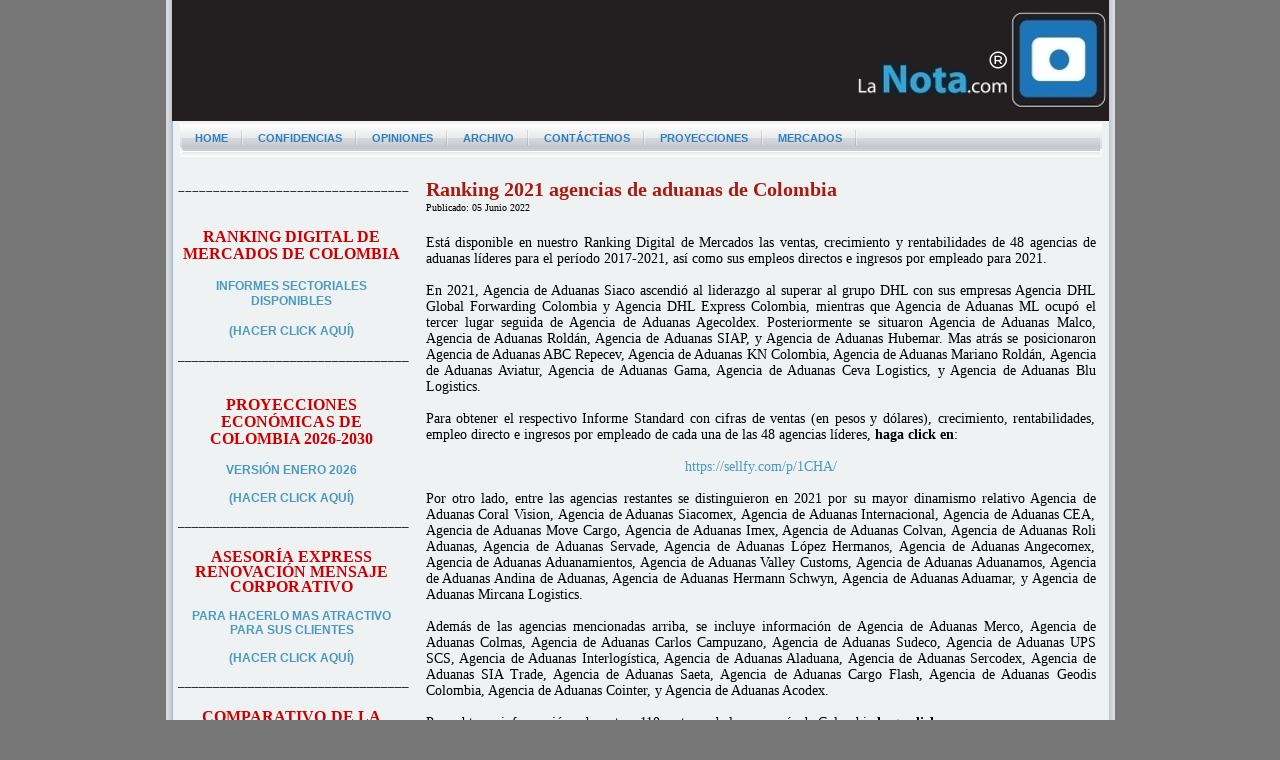

--- FILE ---
content_type: text/html; charset=utf-8
request_url: https://www.lanota.com/index.php/CONFIDENCIAS/ranking-2021-agencias-de-aduanas-de-colombia.html
body_size: 25358
content:
<!DOCTYPE html>
<html xmlns="http://www.w3.org/1999/xhtml" xml:lang="es-es" lang="es-es" dir="ltr">
<head>
	<base href="https://www.lanota.com/index.php/CONFIDENCIAS/ranking-2021-agencias-de-aduanas-de-colombia.html" />
	<meta http-equiv="content-type" content="text/html; charset=utf-8" />
	<meta name="keywords" content="Colombia agencias de aduana, Colombia aduanas, Colombia agencias aduanas, Ranking DIgital de Mercados, Agencia de Aduanas Siaco, grupo DHL, Agencia DHL Global Forwarding Colombia, Agencia DHL Express Colombia, Agencia de Aduanas ML, Agencia de Aduanas Agecoldex, Agencia de Aduanas Malco, Agencia de Aduanas Roldán, Agencia de Aduanas SIAP, y Agencia de Aduanas Hubemar, Agencia de Aduanas ABC Repecev, Agencia de Aduanas KN Colombia, Agencia de Aduanas Mariano Roldán, Agencia de Aduanas Aviatur, Agencia de Aduanas Gama, Agencia de Aduanas Ceva Logistics, y Agencia de Aduanas Blu Logistics, Agencia de Aduanas Coral Vision, Agencia de Aduanas Siacomex, Agencia de Aduanas Internacional, Agencia de Aduanas CEA, Agencia de Aduanas Move Cargo, Agencia de Aduanas Imex, Agencia de Aduanas Colvan, Agencia de Aduanas Roli Aduanas, Agencia de Aduanas Servade, Agencia de Aduanas López Hermanos, Agencia de Aduanas Angecomex, Agencia de Aduanas Aduanamientos, Agencia de Aduanas Valley Customs, Agencia de Aduanas Aduanamos, Agencia de Aduanas Andina de Aduanas, Agencia de Aduanas Hermann Schwyn, Agencia de Aduanas Aduamar, Agencia de Aduanas Mircana Logistics, Agencia de Aduanas Merco, Agencia de Aduanas Colmas, Agencia de Aduanas Carlos Campuzano, Agencia de Aduanas Sudeco, Agencia de Aduanas UPS SCS, Agencia de Aduanas Interlogística, Agencia de Aduanas Aladuana, Agencia de Aduanas Sercodex, Agencia de Aduanas SIA Trade, Agencia de Aduanas Saeta, Agencia de Aduanas Cargo Flash, Agencia de Aduanas Geodis Colombia, Agencia de Aduanas Cointer, Agencia de Aduanas Acodex" />
	<meta name="description" content="Ranking 2021 agencias de aduanas de Colombia. Está disponible en nuestro Ranking Digital de Mercados las ventas, crecimiento y rentabilidades de 48 agencias de aduanas líderes para el período 2017-2021, así como sus empleos directos e ingresos por empleado para 2021" />
	<meta name="generator" content="Joomla! - Open Source Content Management" />
	<title>Ranking 2021 agencias de aduanas de Colombia</title>
	<link href="http://lanota.com/index.php/CONFIDENCIAS/ranking-2021-agencias-de-aduanas-de-colombia.html" rel="canonical" />
	<script type="application/json" class="joomla-script-options new">{"csrf.token":"4c419b4601c49bdea77962fb8d32007e","system.paths":{"root":"","base":""}}</script>
	<script src="/media/jui/js/jquery.min.js?42ce7974f953cc9f72f28d0b5f547bc5" type="text/javascript"></script>
	<script src="/media/jui/js/jquery-noconflict.js?42ce7974f953cc9f72f28d0b5f547bc5" type="text/javascript"></script>
	<script src="/media/jui/js/jquery-migrate.min.js?42ce7974f953cc9f72f28d0b5f547bc5" type="text/javascript"></script>
	<script src="/media/system/js/caption.js?42ce7974f953cc9f72f28d0b5f547bc5" type="text/javascript"></script>
	<script src="/media/system/js/mootools-core.js?42ce7974f953cc9f72f28d0b5f547bc5" type="text/javascript"></script>
	<script src="/media/system/js/core.js?42ce7974f953cc9f72f28d0b5f547bc5" type="text/javascript"></script>
	<script src="/media/system/js/mootools-more.js?42ce7974f953cc9f72f28d0b5f547bc5" type="text/javascript"></script>
	<script type="text/javascript">
jQuery(window).on('load',  function() {
				new JCaption('img.caption');
			});
	</script>

	<link rel="stylesheet" href="/templates/siteground-j16-45/css/template.css" type="text/css" />
	<link rel="shortcut icon" href="/images/faviconlanota.ico" />

</head>
<body class="page_bg">
	<div class="wrapper">
	<header>
		<div class="sitename">
		<a href="/"><img src="/templates/siteground-j16-45/images/logo-lanota-redondo.png" alt="LaNota.com" border=""></a>
		</div>
						
	</header>
	
	<div class="top-menu">
		<div id="sgmenu">
			
<ul class="menu">
<li id="item-148"><a href="/index.php" ><span>HOME</span></a></li><li id="item-129" class="current active"><a href="/index.php/confidencias.html" ><span>CONFIDENCIAS</span></a></li><li id="item-125"><a href="/index.php/opiniones.html" ><span>OPINIONES</span></a></li><li id="item-133"><a href="/index.php/archivo.html" ><span>ARCHIVO</span></a></li><li id="item-172"><a href="/index.php/contactenos.html" ><span>CONTÁCTENOS</span></a></li><li id="item-131"><a href="/index.php/proyecciones.html" title="_blank" ><span>PROYECCIONES</span></a></li><li id="item-199"><a href="/index.php/RANKING-EMPRESARIALES.html" ><span>MERCADOS</span></a></li></ul>
		</div>
		<div id="search">
			
		</div>
	</div>
<div id="contentshadow"></div>
	<section id="content">
				<div class="maincol_w_right">
				
					<div class="leftcol">
						<div class="module">
			<div>
				<div>
					<div>
											

<div class="custom"  >
	<div class="content" align="center">
<div style="font-size: 12.16px; line-height: 15.808px; font-family: Arial, Helvetica, sans-serif;" align="center"> </div>
<div style="font-family: Arial, Helvetica, sans-serif;" align="center">
<p style="font-family: Tahoma, Helvetica, Arial, sans-serif; font-size: 12.16px; line-height: 15.808px; text-align: justify;"><strong style="color: #ff0000; font-family: calibri; font-size: xx-small; font-variant: small-caps; letter-spacing: 0.0188976px; line-height: 15.808px; text-indent: 7.55906px; word-spacing: 0.0377953px;"><span style="font-family: Calibri; font-size: 12pt; line-height: 3.5mm; color: #cc0000;"><span style="color: #333333; font-family: Arial, Helvetica, sans-serif; font-size: 12.16px; font-variant: normal; letter-spacing: normal; line-height: 15.808px; text-align: justify; text-indent: 0px; word-spacing: 0px;">–––––––––––––––––––––––––––––––––</span></span></strong></p>
<p style="font-family: Tahoma, Helvetica, Arial, sans-serif; font-size: 12.16px; line-height: 15.808px; text-align: center;">  </p>
<p style="font-family: Tahoma, Helvetica, Arial, sans-serif; font-size: 12.16px; line-height: 15.808px; text-align: center;"> </p>
<p style="font-family: Tahoma, Helvetica, Arial, sans-serif; font-size: 12.16px; line-height: 15.808px; text-align: center;"><strong style="color: #ff0000; font-family: calibri; font-size: xx-small; font-variant: small-caps; letter-spacing: 0.0188976px; line-height: 15.808px; text-indent: 7.55906px; word-spacing: 0.0377953px;"><span style="font-family: Calibri; font-size: 12pt; line-height: 3.5mm; color: #cc0000;">RANKING DIGITAL DE MERCADOS DE COLOMBIA</span></strong></p>
<p style="font-family: Tahoma, Helvetica, Arial, sans-serif; font-size: 12.16px; line-height: 15.808px; text-align: center;"> </p>
<p style="font-family: Tahoma, Helvetica, Arial, sans-serif; font-size: 12.16px; line-height: 15.808px; text-align: center;"><strong style="font-family: Tahoma, Helvetica, Arial, sans-serif; font-size: 12.16px;"><strong><a href="/index.php/RANKING-EMPRESARIALES.html"><strong>INFORMES SECTORIALES DISPONIBLES</strong></a></strong></strong><strong><br /></strong></p>
<p style="font-family: Tahoma, Helvetica, Arial, sans-serif; font-size: 12.16px; line-height: 15.808px; text-align: center;"> </p>
<p style="font-family: Tahoma, Helvetica, Arial, sans-serif; font-size: 12.16px; line-height: 15.808px; text-align: center;"><a style="font-size: 12.16px; line-height: 15.808px; font-family: Tahoma, Helvetica, Arial, sans-serif; text-align: left;" href="/index.php/RANKING-EMPRESARIALES.html"><strong>(HACER CLICK AQUÍ)</strong></a></p>
<p style="text-align: center;">  </p>
<p style="text-align: left;"><strong style="color: #ff0000; font-family: calibri; font-size: xx-small; font-variant: small-caps; letter-spacing: 0.0188976px; line-height: 15.808px; text-indent: 7.55906px; word-spacing: 0.0377953px;"><span style="font-family: Calibri; font-size: 12pt; line-height: 3.5mm; color: #cc0000;"><span style="color: #333333; font-family: Arial, Helvetica, sans-serif; font-size: 12.16px; font-variant: normal; font-weight: normal; letter-spacing: normal; line-height: 15.808px; text-align: justify; text-indent: 0px; word-spacing: 0px;">–––––––––––––––––––––––––––––––––</span></span></strong></p>
<div style="font-family: calibri; font-size: 1px; font-style: normal; font-weight: normal; font-variant: normal; word-spacing: 0.01mm; letter-spacing: 0.005mm; text-align: left; text-indent: 2mm; white-space: normal;" align="left"> </div>
</div>
</div>
<p style="text-align: center;"> </p>
<p style="text-align: center;"><strong style="color: #ff0000; font-family: calibri; font-size: xx-small; font-variant: small-caps; letter-spacing: 0.0188976px; line-height: 15.808px; text-indent: 7.55906px; word-spacing: 0.0377953px;"><span style="font-family: Calibri; font-size: 12pt; line-height: 3.5mm; color: #cc0000;">PROYECCIONES ECONÓMICAS DE COLOMBIA 2026-2030</span></strong></p>
<p style="text-align: center;"> </p>
<p style="text-align: center;"><strong style="font-family: Tahoma, Helvetica, Arial, sans-serif; font-size: 12.16px;"><strong><a href="https://sellfy.com/lanota/p/2xkj/"><strong>VERSIÓN ENERO 2026</strong></a></strong></strong></p>
<p style="text-align: center;"> </p>
<p style="text-align: center;"><strong style="font-family: Tahoma, Helvetica, Arial, sans-serif; font-size: 12.16px;"><strong><a href="https://sellfy.com/lanota/p/2xkj/"><strong>(HACER CLICK AQUÍ)</strong></a></strong></strong></p>
<p> </p>
<p style="font-size: 12.16px;"><strong style="color: #ff0000; font-family: calibri; font-size: xx-small; font-variant: small-caps; letter-spacing: 0.0188976px; line-height: 15.808px; text-indent: 7.55906px; word-spacing: 0.0377953px;"><span style="font-family: Calibri; font-size: 12pt; line-height: 3.5mm; color: #cc0000;"><span style="color: #333333; font-family: Arial, Helvetica, sans-serif; font-size: 12.16px; font-variant: normal; font-weight: normal; letter-spacing: normal; line-height: 15.808px; text-align: justify; text-indent: 0px; word-spacing: 0px;">–––––––––––––––––––––––––––––––––</span></span></strong></p>
<p style="font-size: 12.16px;"> </p>
<p style="text-align: center;"><span style="color: #cc0000; font-family: Calibri; font-size: medium;"><span style="caret-color: #cc0000; font-variant-caps: small-caps; letter-spacing: 0.01889760047197342px; word-spacing: 0.0377953015267849px;"><b>ASESORÍA EXPRESS RENOVACIÓN MENSAJE CORPORATIVO</b></span></span></p>
<p style="text-align: center;"> </p>
<p style="text-align: center;"><span style="font-size: 12.16px;"><a href="/index.php/CONFIDENCIAS/su-comparativo-de-la-competencia-directa.html"><strong style="font-family: Tahoma, Helvetica, Arial, sans-serif; font-size: 12.16px;"><strong><strong>PA</strong></strong></strong></a><a href="/index.php/CONFIDENCIAS/asesoria-express-reformulacion-de-su-mensaje-corporativo.html"><strong style="font-family: Tahoma, Helvetica, Arial, sans-serif; font-size: 12.16px;"><strong><strong>RA </strong></strong></strong></a></span><span style="font-size: 12.16px;"><a href="/index.php/CONFIDENCIAS/asesoria-express-reformulacion-de-su-mensaje-corporativo.html"><strong style="font-family: Tahoma, Helvetica, Arial, sans-serif; font-size: 12.16px;"><strong><strong>HACERLO MAS ATRACTIVO PARA SUS CLIEN</strong></strong></strong></a><a href="/index.php/CONFIDENCIAS/su-comparativo-de-la-competencia-directa.html"><strong style="font-family: Tahoma, Helvetica, Arial, sans-serif; font-size: 12.16px;"><strong><strong>TES</strong></strong></strong></a></span></p>
<p style="text-align: center;"><a href="/index.php/CONFIDENCIAS/su-comparativo-de-la-competencia-directa.html"> </a></p>
<p style="text-align: center;"><span style="font-size: 12.16px;"><a href="/index.php/CONFIDENCIAS/asesoria-express-reformulacion-de-su-mensaje-corporativo.html"><strong style="font-family: Tahoma, Helvetica, Arial, sans-serif; font-size: 12.16px;"><strong><strong>(HACER CLICK AQUÍ)</strong></strong></strong></a></span></p>
<p> </p>
<p><strong style="color: #ff0000; font-family: calibri; font-size: xx-small; font-variant: small-caps; letter-spacing: 0.0188976px; line-height: 15.808px; text-indent: 7.55906px; word-spacing: 0.0377953px;"><span style="font-family: Calibri; font-size: 12pt; line-height: 3.5mm; color: #cc0000;"><span style="color: #333333; font-family: Arial, Helvetica, sans-serif; font-size: 12.16px; font-variant: normal; font-weight: normal; letter-spacing: normal; line-height: 15.808px; text-align: justify; text-indent: 0px; word-spacing: 0px;">–––––––––––––––––––––––––––––––––</span></span></strong></p>
<p> </p>
<p style="text-align: center;"><span style="color: #cc0000; font-family: Calibri; font-size: medium;"><span style="caret-color: #cc0000; font-variant-caps: small-caps; letter-spacing: 0.01889760047197342px; word-spacing: 0.0377953015267849px;"><b>COMPARATIVO DE LA COMPETENCIA DIRECTA</b></span></span></p>
<p style="text-align: center;"> </p>
<p style="text-align: center;"><span style="font-size: 12.16px;"><a href="/index.php/CONFIDENCIAS/su-comparativo-de-la-competencia-directa.html"><strong style="font-family: Tahoma, Helvetica, Arial, sans-serif; font-size: 12.16px;">COMPARACIÓN CIFRAS DE SU EMPRESA CON LAS DE SUS </strong></a></span></p>
<p style="text-align: center;"><a href="/index.php/CONFIDENCIAS/su-comparativo-de-la-competencia-directa.html"><strong style="font-family: Tahoma, Helvetica, Arial, sans-serif; font-size: 12.16px;"><strong><strong>COMPETIDORAS MAS RELEVANTES</strong></strong></strong></a></p>
<p style="text-align: center;"><a href="/index.php/CONFIDENCIAS/su-comparativo-de-la-competencia-directa.html"> </a> </p>
<p style="text-align: center;"><span style="font-size: 12.16px;"><a href="/index.php/CONFIDENCIAS/su-comparativo-de-la-competencia-directa.html"><strong style="font-family: Tahoma, Helvetica, Arial, sans-serif; font-size: 12.16px;">(HACER CLICK AQUÍ)</strong></a></span></p>
<p style="text-align: center;"> </p>
<p style="text-align: left;"><span style="font-size: 12.16px;"><strong style="font-family: Tahoma, Helvetica, Arial, sans-serif; font-size: 12.16px;"><strong style="color: #ff0000; font-family: calibri; font-size: xx-small; font-variant: small-caps; letter-spacing: 0.0188976px; line-height: 15.808px; text-indent: 7.55906px; word-spacing: 0.0377953px;"><span style="font-family: Calibri; font-size: 12pt; line-height: 3.5mm; color: #cc0000;"><span style="color: #333333; font-family: Arial, Helvetica, sans-serif; font-size: 12.16px; font-variant: normal; font-weight: normal; letter-spacing: normal; line-height: 15.808px; text-align: justify; text-indent: 0px; word-spacing: 0px;">–––––––––––––––––––––––––––––––––</span></span></strong></strong></span></p>
<p> </p>
<p style="text-align: center;"> </p>
<div align="justify">
<p><a href="https://www.panamericansport.com/"><strong> </strong></a></p>
</div></div>
					</div>
				</div>
			</div>
		</div>
	
			</div>
						
				<div class="cont">
						<div id="system-message-container">
	</div>

						<div class="item-page" itemscope itemtype="https://schema.org/Article">
	<meta itemprop="inLanguage" content="es-ES" />
	
		
			<div class="page-header">
					<h2 itemprop="headline">
				Ranking 2021 agencias de aduanas de Colombia			</h2>
									</div>
					
		
						<dl class="article-info muted">

		
			<dt class="article-info-term">
																</dt>

			
			
			
			
										<dd class="published">
				<span class="icon-calendar" aria-hidden="true"></span>
				<time datetime="2022-06-05T21:36:45+00:00" itemprop="datePublished">
					Publicado: 05 Junio 2022				</time>
			</dd>			
		
					
			
						</dl>
	
	
		
									<div itemprop="articleBody">
		<p class="p1" style="margin: 0px; font-variant-numeric: normal; font-variant-east-asian: normal; font-stretch: normal; font-size: 14px; line-height: normal; font-family: Georgia; color: #000000; text-align: justify;">Está disponible en nuestro Ranking Digital de Mercados las ventas, crecimiento y rentabilidades de 48 agencias de aduanas líderes para el período 2017-2021, así como sus empleos directos e ingresos por empleado para 2021.</p>
 
<p class="p1" style="margin: 0px; font-variant-numeric: normal; font-variant-east-asian: normal; font-stretch: normal; font-size: 14px; line-height: normal; font-family: Georgia; color: #000000; text-align: justify;"> </p>
<p class="p1" style="margin: 0px; font-variant-numeric: normal; font-variant-east-asian: normal; font-stretch: normal; font-size: 14px; line-height: normal; font-family: Georgia; color: #000000; text-align: justify;">En 2021, Agencia de Aduanas Siaco ascendió al liderazgo al superar al grupo DHL con sus empresas Agencia DHL Global Forwarding Colombia y Agencia DHL Express Colombia, mientras que Agencia de Aduanas ML ocupó el tercer lugar seguida de Agencia de Aduanas Agecoldex. Posteriormente se situaron Agencia de Aduanas Malco, Agencia de Aduanas Roldán, Agencia de Aduanas SIAP, y Agencia de Aduanas Hubemar. Mas atrás se posicionaron Agencia de Aduanas ABC Repecev, Agencia de Aduanas KN Colombia, Agencia de Aduanas Mariano Roldán, Agencia de Aduanas Aviatur, Agencia de Aduanas Gama, Agencia de Aduanas Ceva Logistics, y Agencia de Aduanas Blu Logistics.</p>
<p class="p2" style="margin: 0px; font-variant-numeric: normal; font-variant-east-asian: normal; font-stretch: normal; font-size: 14px; line-height: normal; font-family: Georgia; min-height: 16px; color: #000000; text-align: justify;"> </p>
<p class="p1" style="margin: 0px; font-variant-numeric: normal; font-variant-east-asian: normal; font-stretch: normal; font-size: 14px; line-height: normal; font-family: Georgia; color: #000000; text-align: justify;">Para obtener el respectivo Informe Standard con cifras de ventas (en pesos y dólares), crecimiento, rentabilidades, empleo directo e ingresos por empleado de cada una de las 48 agencias líderes, <b>haga click en</b>:</p>
<p class="p2" style="margin: 0px; font-variant-numeric: normal; font-variant-east-asian: normal; font-stretch: normal; font-size: 14px; line-height: normal; font-family: Georgia; min-height: 16px; color: #000000; text-align: justify;"> </p>
<p class="p1" style="margin: 0px; font-variant-numeric: normal; font-variant-east-asian: normal; font-stretch: normal; font-size: 14px; line-height: normal; font-family: Georgia; color: #000000; text-align: center;"><a href="https://sellfy.com/p/1CHA/">https://sellfy.com/p/1CHA/</a></p>
<p class="p2" style="margin: 0px; font-variant-numeric: normal; font-variant-east-asian: normal; font-stretch: normal; font-size: 14px; line-height: normal; font-family: Georgia; min-height: 16px; color: #000000; text-align: justify;"> </p>
<p class="p1" style="margin: 0px; font-variant-numeric: normal; font-variant-east-asian: normal; font-stretch: normal; font-size: 14px; line-height: normal; font-family: Georgia; color: #000000; text-align: justify;">Por otro lado, entre las agencias restantes se distinguieron en 2021 por su mayor dinamismo relativo Agencia de Aduanas Coral Vision, Agencia de Aduanas Siacomex, Agencia de Aduanas Internacional, Agencia de Aduanas CEA, Agencia de Aduanas Move Cargo, Agencia de Aduanas Imex, Agencia de Aduanas Colvan, Agencia de Aduanas Roli Aduanas, Agencia de Aduanas Servade, Agencia de Aduanas López Hermanos, Agencia de Aduanas Angecomex, Agencia de Aduanas Aduanamientos, Agencia de Aduanas Valley Customs, Agencia de Aduanas Aduanamos, Agencia de Aduanas Andina de Aduanas, Agencia de Aduanas Hermann Schwyn, Agencia de Aduanas Aduamar, y Agencia de Aduanas Mircana Logistics.</p>
<p class="p2" style="margin: 0px; font-variant-numeric: normal; font-variant-east-asian: normal; font-stretch: normal; font-size: 14px; line-height: normal; font-family: Georgia; min-height: 16px; color: #000000; text-align: justify;"> </p>
<p class="p1" style="margin: 0px; font-variant-numeric: normal; font-variant-east-asian: normal; font-stretch: normal; font-size: 14px; line-height: normal; font-family: Georgia; color: #000000; text-align: justify;">Además de las agencias mencionadas arriba, se incluye información de Agencia de Aduanas Merco, Agencia de Aduanas Colmas, Agencia de Aduanas Carlos Campuzano, Agencia de Aduanas Sudeco, Agencia de Aduanas UPS SCS, Agencia de Aduanas Interlogística, Agencia de Aduanas Aladuana, Agencia de Aduanas Sercodex, Agencia de Aduanas SIA Trade, Agencia de Aduanas Saeta, Agencia de Aduanas Cargo Flash, Agencia de Aduanas Geodis Colombia, Agencia de Aduanas Cointer, y Agencia de Aduanas Acodex.</p>
<p class="p2" style="margin: 0px; font-variant-numeric: normal; font-variant-east-asian: normal; font-stretch: normal; font-size: 14px; line-height: normal; font-family: Georgia; min-height: 16px; color: #000000; text-align: justify;"> </p>
<p class="p1" style="margin: 0px; font-variant-numeric: normal; font-variant-east-asian: normal; font-stretch: normal; font-size: 14px; line-height: normal; font-family: Georgia; color: #000000; text-align: justify;">Para obtener información sobre otros 110 sectores de la economía de Colombia <b>haga click en</b>:</p>
<p class="p2" style="margin: 0px; font-variant-numeric: normal; font-variant-east-asian: normal; font-stretch: normal; font-size: 14px; line-height: normal; font-family: Georgia; min-height: 16px; color: #000000; text-align: justify;"> </p>
<p class="p1" style="margin: 0px; font-variant-numeric: normal; font-variant-east-asian: normal; font-stretch: normal; font-size: 14px; line-height: normal; font-family: Georgia; color: #000000; text-align: center;"><a href="/index.php/RANKING-EMPRESARIALES.html">https://lanota.com/index.php/RANKING-EMPRESARIALES.html</a></p>	</div>

	
	
<ul class="pager pagenav">
	<li class="previous">
		<a class="" title="Ranking 2021 sector alimentación animal de Colombia" aria-label="Artículo anterior: Ranking 2021 sector alimentación animal de Colombia" href="/index.php/CONFIDENCIAS/ranking-2021-sector-alimentacion-animal-de-colombia.html" rel="prev">
			<span class="icon-chevron-left" aria-hidden="true"></span> <span aria-hidden="true">Anterior</span>		</a>
	</li>
	<li class="next">
		<a class="" title="La obsesión cuasi religiosa con los derechos humanos" aria-label="Artículo siguiente: La obsesión cuasi religiosa con los derechos humanos" href="/index.php/CONFIDENCIAS/la-obsesion-cuasi-religiosa-con-los-derechos-humanos.html" rel="next">
			<span aria-hidden="true">Siguiente</span> <span class="icon-chevron-right" aria-hidden="true"></span>		</a>
	</li>
</ul>
							</div>

				</div>
			
				<div class="clr"></div>
		</div>
	</div>
	</div>

</div>


</div>
	</section>
	<footer>
	<p style="text-align:center;">		       
                    <br />
                        &copy; 2026 LaNota.com                    <br />Todos los derechos reservados <br /><br>
</p>
      <p><small><a style="color:transparent!important;font-size:9px;" href="https://www.estegrafico.com/">Programador web freelance</a></small></p>
	</footer>
<script type="text/javascript">
var gaJsHost = (("https:" == document.location.protocol) ? "https://ssl." : "http://www.");
document.write(unescape("%3Cscript src='" + gaJsHost + "google-analytics.com/ga.js' type='text/javascript'%3E%3C/script%3E"));
</script>
<script type="text/javascript">
var pageTracker = _gat._getTracker("UA-6243252-1");
pageTracker._trackPageview();
</script>
  <script data-cfasync="false" type="text/javascript" id="clever-core">
                                    /* <![CDATA[ */
                                    (function (document, window) {
                                        var a, c = document.createElement("script"), f = window.frameElement;

                                        c.id = "CleverCoreLoader59232";
                                        c.src = "//scripts.cleverwebserver.com/3348719c1f28a34c5d7b201bd0d07662.js";

                                        c.async = !0;
                                        c.type = "text/javascript";
                                        c.setAttribute("data-target", window.name || (f && f.getAttribute("id")));
                                        c.setAttribute("data-callback", "put-your-callback-macro-here");

                                        try {
                                            a = parent.document.getElementsByTagName("script")[0] || document.getElementsByTagName("script")[0];
                                        } catch (e) {
                                            a = !1;
                                        }

                                        a || (a = document.getElementsByTagName("head")[0] || document.getElementsByTagName("body")[0]);
                                        a.parentNode.insertBefore(c, a);
                                    })(document, window);
                                    /* ]]> */
                                </script>
</body>
</html>


--- FILE ---
content_type: text/css
request_url: https://www.lanota.com/templates/siteground-j16-45/css/template.css
body_size: 19070
content:
/**
 * @version $Id: template.css
 * @author SiteGround
 * @package Joomla
 * @copyright Copyright (C) 2005 - 2008 Open Source Matters. All rights reserved.
 * @license GNU/GPL, see LICENSE.php
 * Joomla! is free software. This version may have been modified pursuant to the
 * GNU General Public License, and as distributed it includes or is derivative
 * of works licensed under the GNU General Public License or other free or open
 * source software licenses. See COPYRIGHT.php for copyright notices and
 * details.
 */
.MsoNormal {margin: 0 0 -4px}
.MsoNormals {margin: 0 0 10px; width:300px}
body,html{height:100%}
body{color:#777;font-family:Tahoma,Verdana,Arial,sans-serif;font-size:11px;line-height:1.3em;margin:0;padding:0}
.clr{clear:both;overflow:hidden;font-size:0;line-height:0}
ul{list-style:none;margin:0;padding:0}
a,img{outline:none;margin:0;padding:0;border:none}
a:link,a:visited{color: #4c9ac1;text-decoration:none}
a:hover,a:active,a:focus{color:#1F79EB}
form{padding:0;margin:0}
header,nav,menu,section,aside,article,footer{display:block}
h1,h2,h3,h4,h5,h6{margin:0 0 20px;font-family:'Droid Serif', serif;color:#666;line-height:normal}
h1{font-size:24px}
h2{font-size:20px;color:#AA1A12}
h3{font-size:18px;color:#1F79EB;font-family:'PT Sans Narrow', serif}
h4{font-size:14px}
h5{font-size:12px}
h6{font-size:11px}
iframe{border:none}
dl dd{padding:0 0 0 0px;margin:0}
.article-info {margin:0; top: -20px; position:relative}
.published {padding:0;font-size:10px}
fieldset{border:none;margin:0;padding:0}
input,button{background:none repeat scroll 0 0 #BBC6CC;border:1px solid #95A8B3;color:#0B1B24;font-size:11px;height:16px;line-height:15px;padding:2px 10px}
textarea{background:none repeat scroll 0 0 #BBC6CC;border:1px solid #95A8B3;color:#0B1B24;font-size:11px;line-height:15px;padding:2px 10px}
p{margin:0 0 0px}
.page_bg{background-color: #777777; color: #666666;}
.page{min-height:100%}
.wrapper{width:949px; background:url(../images/taustakuva.gif) repeat-y scroll center top transparent;margin:0 auto}
.main{width:960px;margin:0 auto}
.top{margin:0 auto;width:960px;height:38px}
.top .menu{height:26px;padding:6px 0}
.top .menu li{float:left;height:26px;margin:0 10px 0 0;font-size:12px}
.top .menu a{float:left;background:transparent url(../images/top_menu_r_bg.png) no-repeat top right;text-decoration:none}
.top .menu a span{float:left;height:26px;padding:0 10px;color:#fff;line-height:25px;background:transparent url(../images/top_menu_l_bg.png) no-repeat top left;cursor:pointer}
#img{background:url(../images/black.jpg) no-repeat scroll right bottom transparent;bottom:0;height:294px;position:absolute;right:0;width:358px}
header{background:url(../images/black.jpg) repeat scroll center top transparent;height:121px;margin:0 auto;position:relative;width:937px}
#headerwrapper{background:url(../images/headerimg.jpg) no-repeat scroll center top transparent;margin:0 auto}
header h1 a,header h1 a:link,header h1 a:visited,header h1 a:hover{color:red;color:#FFF;font-family:Tahoma;font-size:20px;font-weight:700;letter-spacing:1px;margin:0;text-align:left;text-decoration:none;text-transform: uppercase;}
header table{height:36px;left:22px;overflow:hidden;position:absolute;top:60px;width:500px}
.sitename { position:relative; float:right; top:8px; right 7px;}
header table,header table th,header table td{border:none!important}
header table{width:100%}
header table td{height:80px;vertical-align:middle}
header #search{background:url(../images/inputbox.png) no-repeat scroll left top transparent;position:absolute;bottom:12px;right:40px;height:22px;width:190px}
#search{float:right;margin:0;padding:6px 0 0;font-family: Georgia, "Times New Roman", Times, serif;}
.search {font-family: Georgia, "Times New Roman", Times, serif;}
.result-title {padding-top:10px};
#search .search{background:url(../images/search_bg.jpg) repeat scroll right top transparent}
.leftcol .module div div div p,.rightcol .module div div div p{padding:10px}
.custom p{padding:0!important}
#search .search .inputbox{background: url("../images/inputbox.png") no-repeat scroll left top transparent;border: medium none;color: #072556;float: left;
font-size: 11px;height: 16px;line-height: 14px;margin: 0 2px 0 0;padding: 3px 6px 1px;width: 176px;}
#search .search .button{background: url("../images/search_but.gif") no-repeat scroll left top transparent;float: left;margin: 0;padding: 0;text-indent: -9999px;width: 20px;height: 20px;border: none;}
.custom{padding:0px 10px 10px 0px}
#content{margin:0 auto;padding:0;width:1075px}
.content_b{background:url(../images/content_bottom.jpg) no-repeat scroll center bottom #FFF;width:960px;margin:0 auto}
.top-menu{        background-image: url('../images/navigointibg.gif');
        background-repeat: no-repeat;
        background-position: top center;
        height: 28px;
        margin-top: 2px;
        /*margin-left: 14px;*/
        padding-left: 14px;
        padding-right: 28px; /* for joomfish */}
#contentshadow{
        background-image: url('../images/contentbg.gif');
        background-repeat: no-repeat;
        background-position: top center;
        height: 17px;
}


.maincol_full{width:940px;margin:10px auto 0;padding:0}
.leftcol,.rightcol{float:left;margin:0;padding:0;text-align:left;width:250px}
.maincol_w_right .cont,.maincol_w_left .cont{float:left;padding:10px;width:670px; font-size:14px}
.maincol .cont{float:left;font-size:14px;padding:0;width:440px;        border: 1px solid #231f20;}
#breadcrumbs{position:absolute;bottom:30px;left:0}
.separator{font-size:12px;padding:20px 0 0;display:block;color:#505050;font-size:12px;font-weight:700}
.module_menu .menu,.module .menu{margin:0}
.module_menu .menu li,.module .menu li{padding:0 0 0 10px;line-height:20px}
.module_menu .menu li a,.module .menu li a{display:block}
.module_menu .menu li a span,.module .menu li a span{color:#072556;font-size:11px;font-weight:400;line-height:16px;text-decoration:none}
.module_menu .menu li a:hover span,.module .menu li a:hover span{color: #1170E4;}
#login-form{margin:0;padding:5px 0 10px}
fieldset.userdata{border:none;margin:0 10px;padding:0;height:150px;position:relative;width:160px}
#login-form ul{margin:0 0 0 10px}
.add-on { margin-top: 10px; display: block; }
fieldset.userdata label{display:block;line-height:16px}
#form-login-remember label{display:inline}
fieldset.userdata input, input.input-small{
 background: none repeat scroll 0 0 #CFDDEE;border: 1px solid #B3C4D8;color: #072556;font-size: 11px;height: 14px;line-height: 15px;padding: 2px 4px;}
fieldset.userdata input.button, button.btn{background: url("../images/but.gif") repeat-x scroll left top transparent;border: medium none;color: #0E54A9;height: 22px;line-height: 13px;padding: 4px 4px 5px; position:relative; top:-20px}   
#newsflash {background: url("../images/news_divider.gif") repeat-y scroll center top transparent;position: absolute;right: 0;top: 100px;width: 660px;height: 140px;overflow: hidden;}
ul.latestnews { margin: 0; padding: 0; list-style:none }
ul{
                margin: 0;
                padding: 0;
                list-style: none;
}

li{
                line-height: 15px;
                padding-left: 15px;
                padding-top: 0px;
                background-image: url('../images/bullet.gif');
                background-repeat: no-repeat;
                background-position: top left;
}

.newsflash { float: right; width: 48%;}
.newsflash p { color: #FFF; line-height: normal; margin: 0;}
/*
ul.latestnews li a { background-image: url("../images/bullet.gif"); color: #FBFBFB;margin: 0 0 0 4px;padding: 0 0 0 14px;text-decoration: none;color: #fff;} 
*/
button.btn{ margin: 20px 0 5px 0; }
.userdata { margin: 0 10px !important; }
#login-form label{color:#0E54A9!important;padding: 0!important;}
#form-login-username, #form-login-password, #form-login-remember {padding: 0;}
#form-login-username,#form-login-password,#form-login-remember{margin:0;overflow:hidden}
#modlgn-remember{float:none;margin:0 0 0 10px;border:none;background:none;width:auto}
.module .search{margin:0 20px;position:relative}
.search label{display:none}
#mod-search-searchword{border:1px solid #d5d5d5;background:none;color:#666;font-size:16px; height:20px;width:160px}
.module .search .button{position:absolute;right:0;top:0;text-indent:-9999px;width:20px;height:20px;background:transparent url(../images/search_bg.png) no-repeat center center}
.leftcol h3,.rightcol h3,.leftcol h3 a,.rightcol h3 a{background:url(../images/box_h3.png) no-repeat scroll center top transparent;color:#FFF!important;font-family:Verdana,Tahoma,sans-serif;font-size:12px;font-weight:700;height:35px;line-height:30px;margin:0 auto;padding:0 0 0 40px;text-align:center!important}
/*
.leftcol ul.menu li a,.leftcol ul.menu li a:link,.leftcol ul.latestnews li a,.leftcol ul.latestnews li a:link,.rightcol ul.menu li a,.rightcol ul.menu li a:link,.rightcol ul.latestnews li a,.rightcol ul.latestnews li a:link{background:url(../images/bullet.gif) no-repeat scroll left center transparent;color:#4c9ac1;font-size:11px;font-weight:normal;height:22px;line-height:22px;margin:0;padding:0 0 0 14px;text-decoration:none}
.leftcol ul.menu li a,.leftcol ul.menu li a:link,.leftcol ul.latestnews li a,.leftcol ul.latestnews li a:link,.rightcol ul.menu li a,.rightcol ul.menu li a:link,.rightcol ul.latestnews li a,.rightcol ul.latestnews li a:link{background:url(../images/bullet.gif) no-repeat scroll left center transparent;color:#4c9ac1;font-size:11px;font-weight:normal;text-decoration:none}
*/

.leftcol .module_menu,.leftcol .module,.rightcol .module,.rightcol .module_menu{margin:0 0 0px 12px}
/* maincol */.maincol h2,.maincol h2 a,.maincol h3,.maincol h3 a,.maincol h4,.maincol h4 a{font-family:Tahoma,Verdana,Arial,sans-serif;font-size:18px;font-weight:700;padding:0;text-align:left;vertical-align:middle}
.maincol h3,.maincol h3 a{font-size:12px}
.maincol h4,.maincol h4 a{font-size:11px}
.items-leading{margin:0 5px 10px}
.category-desc{margin:0 0 5px}
/* items row */.items-row .item{margin:0 5px 20px;text-align:justify; color: #231f20; font-family: Georgia, "Times New Roman", Times, serif;}
.items-row .item h2,.items-row .item h2 a{font-size:18px; font-family: Georgia, "Times New Roman", Times, serif;}
.item {text-align:right;margin:0}
.item .readmore a{color:#0E54A9}
.readmore { margin:0; text-align:left; background-image: url('../images/readon.gif'); background-repeat: no-repeat; background-position: top left; padding-left: 25px; position:relative; top: 5px;}
.leading-0 {padding-bottom:5px; color: #231f20;}
.actions{overflow:hidden;margin:0 0 10px}
.actions li{float:left}
.actions li img{float:left;margin:0 6px 0 0}
.category-desc img{margin:0 10px 4px}
.category-desc a,.category-desc a:link,.category-desc a:visited{color:#2E7AA2;text-decoration:underline}
.image-left{float:left;margin:0 10px 4px 0}
.image-right{float:left;margin:0 0 4px 10px}
.item-title{font-size:12px}
.main .categories-list ul li{padding:5px}
.category-desc{margin:50; border: 0.5px solid #231f20; font-family:Arial; font-size:16px; color:#FFFFFF; font-weight:bold; text-align:center; background: #231f20;}
.category-desc p{line-height:normal}
.pagination{overflow:hidden;padding:10px 0; font-size:11px}
.pagination .counter{margin:0}
.pagination ul{overflow:hidden; padding-left:70px}
.pagination ul li{float:left;margin:0 0px 0 0; background-image: none; background-repeat: no-repeat;background-position: top left; padding-left:6px}
.pagination .pagenav{display:block;background:#fff;margin:0 4px 0 0;border:1px solid #e5e5e5;border-radius:5px;-o-border-radius:5px;-moz-border-radius:5px;-webkit-border-radius:5px;margin:10px 0}
.pagenav .pagenav-prev{float:left}
.previous {float:left;margin:10px;font-family: Arial; font-size:10px; background: none}
.next {float:right;margin: 10px;font-family: Arial; font-size:10px; background: none}
.previous li {background: none }
.pagenav .pagenav-next{float:right}
.pagenav-prev,.pagenav-next{margin:10px 0}
/* end maincol *//* tables */table{border-collapse:collapse}
table.weblinks th,table.newsfeeds th,table.category th,table.jlist-table th{background:#dedede;color:#777}
table.weblinks,table.category{margin:10px 10px 20px 0;width:99%}
table.weblinks td{border-collapse:collapse}
table.weblinks td,table.category td{padding:7px}
table.weblinks th,table.category th{padding:7px;text-align:left}
td.num{vertical-align:top;text-align:left}
td.hits{vertical-align:top;text-align:center}
td p{margin:0;line-height:1.3em}
.filter{margin:10px 0}
.display-limit,.filter{text-align:right;margin-right:7px}
/* ++++++++++++++  category table  ++++++++++++++ */table.category th a img{padding:2px 10px}
.filter-search{float:left}
.filter-search .inputbox{width:6em}
legend.element-invisible{position:absolute;/* need margin top and left doesn't work for the legend element */margin-left:-3000px;margin-top:-3000px;height:0}
.cat-items{margin-top:20px}
#contact-slider .panel{background:#fff;margin:0 0 10px;padding:10px;border:1px solid #e5e5e5;border-radius:5px;-o-border-radius:5px;-moz-border-radius:5px;-webkit-border-radius:5px;margin:10px 0}
#contact-slider .panel h3{margin:0}
#contact-slider .panel h3 a{font-size:18px;line-height:normal}
#contact-slider .panel .pane-slider{padding:10px 0 0}
#contact-slider .panel .pane-slider div{padding:10px 0 0;overflow:hidden}
.contact-email label{float:left;width:140px}
#member-registration label{display:block}
#member-registration legend{font-size:20px}
#member-registration dd{padding:0;margin:0 0 10px}
.contact-links li{line-height:20px}
/* */#jform_email-lbl{width:200px;float:left}
#article-index li{line-height:20px}
/*
.maincol .menu li,#article-index li,.maincol .latestnews li,.maincol .relateditems li,.maincol .categories-module li{padding:0 5px 0 10px;line-height:20px;background:transparent url(../images/arrow-1.png) no-repeat top left}
*/
#article-index ul,.maincol .menu{padding:0 0 10px}
.stats-module dt{float:left;font-weight:700;margin:0 10px 0 0}
.maincol .login,.maincol .registration,#user-registration{background:#FFF;border:1px solid #E7E7E7;margin:0 0 10px;padding:20px 80px 20px 20px;border-radius:5px;-o-border-radius:5px;-moz-border-radius:5px;-webkit-border-radius:5px;margin:0 0 10px}
.maincol .login label{float:left;width:100px}
.maincol .login .login-fields{overflow:hidden;margin:0 0 10px}
footer{
        color: #9EA0A2;
        font-family: Arial;
        font-size: 12px;
        padding-top: 18px;
        position: relative;
        width:949px;
        /* height: 40px; */ /* 30 */
        clear: both;
        background-image: url('../images/footer.gif');
        background-repeat: no-repeat;
        background-position: top center;
        /*      background-color: #D9DDE0; */
        background-color: #231f20;
        font-weight: bold;
        text-align: center;
        margin: 0 auto;
}

footer p{margin:0}
footer p a{color:#FFF!important}
.error{background:#fdcdc9;margin:0 0 20px;padding:10px;border:none;border-radius:5px;-o-border-radius:5px;-moz-border-radius:5px;-webkit-border-radius:5px}
#system-message{margin:0}
#system-message dt.warning{color:#be4e4c;margin:0 0 10px;font-size:16px;font-weight:700}
#system-message dd.warning li{line-height:20px;background:transparent url(../images/arrow-2.png) no-repeat left top;padding:0 0 0 20px}
.tip-wrap{background:#fff;margin:0 0 10px;padding:10px;border:1px solid #e5e5e5;border-radius:5px;-o-border-radius:5px;-moz-border-radius:5px;-webkit-border-radius:5px}
/* sgmenu */#sgmenu{margin:0}
#sgmenu ul.menu:after{clear:both;content:"";display:block}
#sgmenu ul.menu{float: left;padding:0}
#sgmenu ul li{float:left;position:relative}
#sgmenu li {        background-image: none;
        padding-left: 0px;
        padding-right: 0px;
        float: left;
        margin: 0;
        font-size: 11px;
        line-height: 21px;
        white-space: nowrap;

        background-image: url('../images/sepa.gif');
        background-repeat: no-repeat;
        background-position: top right;
}
#sgmenu ul li a{display:block;white-space:nowrap}
#sgmenu ul li ul{position:absolute;visibility:hidden}
#sgmenu ul li ul li{float:none}
#sgmenu ul li ul li a{width:auto}
#sgmenu ul li ul{margin-top:30px;z-index:500;background:#fff}
#sgmenu ul.menu li ul li a,#sgmenu ul.menu li ul li a:link,#sgmenu ul.menu li ul li a:visited{background:#fff}
#sgmenu ul.menu li ul li a span{padding:0 10px}
#sgmenu ul.menu li ul li a:hover span{color:#000}
#sgmenu ul.menu li a,#sgmenu ul.menu li a:link,#sgmenu ul.menu li a:visited{color:#2F7FBE;cursor:pointer;display:block;float:left;font-family:Tahoma,Verdana,sans-serif;font-size:11px;font-weight:700;height:31px;line-height:31px;margin:0;padding:0 10px}
#sgmenu ul.menu li a span:hover{color: #1170E4;}
#sgmenu ul.menu li a span{float:left;padding:0 5px}
.newshold{height:150px;position:absolute;right:4px;top:170px;width:670px;overflow:hidden}
.newshold h3{color:#FF7800;font-family:Tahoma,Arial,sans-serif;font-size:11px;margin:0 0 10px}
.newshold p{margin:0 2px}
#sgmenu ul li ul{position:absolute;left:0;top:30px;margin:0!important}
#sgmenu ul li ul li{float:none;clear:both}
.jicons-icons img{float:left;margin:0 10px 14px 0}
.contact-contactinfo p{margin:10px 0 0}
input.inputbox,textarea.inputbox{background:#ebebeb;border:1px solid #a3a3a3;margin:0 0 10px;color:#000}
.cpathway{width:980px;margin:0 auto 2px;height:30px;background:url(../images/bread_bg.png) top left no-repeat;line-height:30px;text-indent:25px;color:#FBFBFB;font-size:11px}
.cpathway a{color:#96C4E1}
.cpathway a:hover{text-decoration:underline}
.control-group, .controls, .input-prepend, .input-append, .userdata{ background: none !important; }
input.inputbox, textarea.inputbox  {background: #ebebeb; background: 1px solid #a3a3a3; margin: 0 0 10px 0; color: #000;}
.input-small { display: block; margin: 2px 0 15px 0;}
.control-group { margin: 0 0 0 10px !important; }
.control-group, .controls, .input-prepend, .input-append, .userdata{ background: none !important; }
.controls, div.control-group, .input-prepend, input-append { margin: 0 !important; padding: 0 !important;}
.unstyled { clear: both; }
.hasTooltip { display: inline-block !important;} 
.contact {padding-left:3px};
.popover {display:hidden}
a:hover {
        color: #4c9ac1; text-decoration: underline;
        font-weight: normal;
}

.module h3 {
        background-repeat: no-repeat;
        background-position: 0px 0px;
        padding: 4px 0px 0px 11px;
	text-align: left !important;
	line-height:16px;
        height: 35px;
        margin: 0;
        font-family: Arial;
        font-size: 12px;
        font-weight: bold;
        text-align: left;
        color: #ffffff;
}
.item-page {font-family: Georgia, "Times New Roman", Times, serif; color: #000000}
.jorge p {margin: 0; padding: 0 0 15px}


ul.pager.pagenav .previous a, ul.pager.pagenav .next a {
    display: none;
}

.items-row .item p:not(.readmore):not(.p1) {
    margin-top: -10px;
}
td.list-date.small {
    text-align: center;
}

span.badge.badge-info {
    text-align: center;
    display: block;
}
